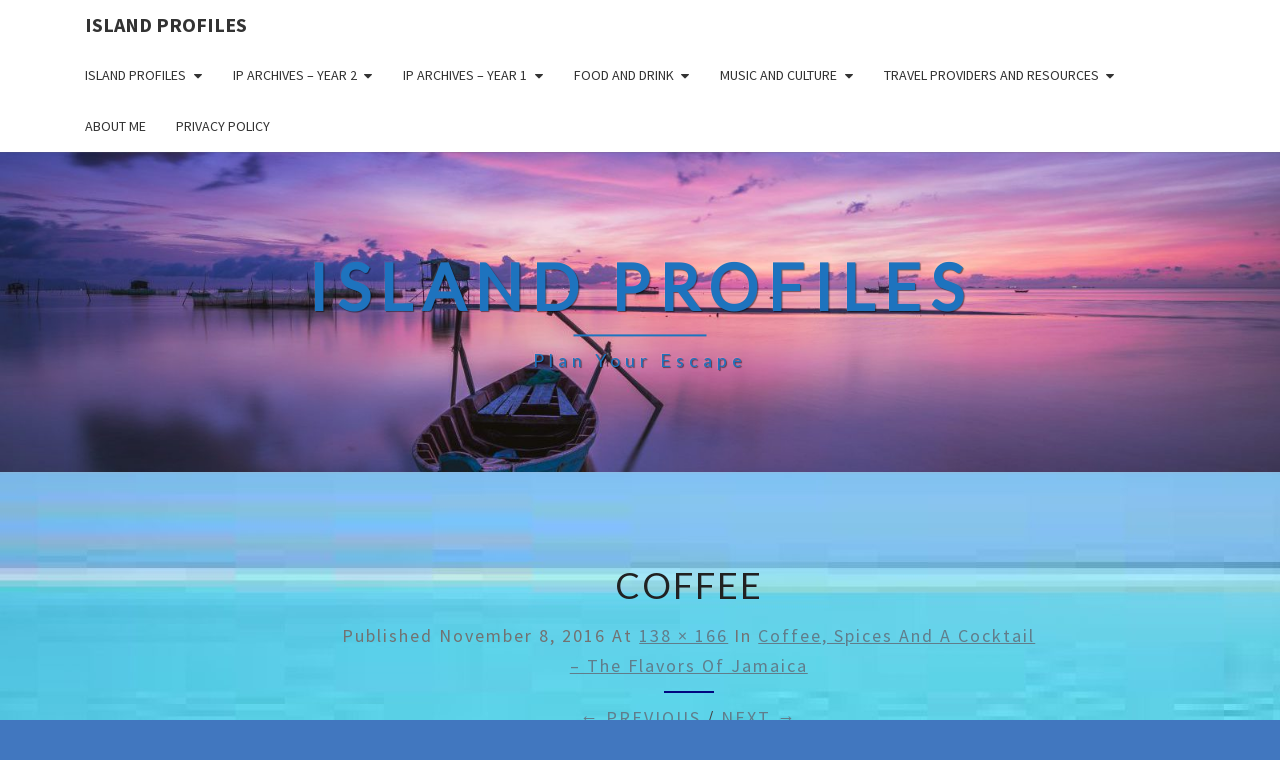

--- FILE ---
content_type: text/html; charset=UTF-8
request_url: https://islandprofiles.com/coffee-spices-and-a-cocktail-the-flavors-of-jamaica/coffee
body_size: 15897
content:
<!DOCTYPE html>

<!--[if IE 8]>
<html id="ie8" dir="ltr" lang="en-US" prefix="og: https://ogp.me/ns#">
<![endif]-->
<!--[if !(IE 8) ]><!-->
<html dir="ltr" lang="en-US" prefix="og: https://ogp.me/ns#">
<!--<![endif]-->
<head>
<meta charset="UTF-8" />
<meta name="viewport" content="width=device-width" />
<link rel="profile" href="http://gmpg.org/xfn/11" />
<link rel="pingback" href="https://islandprofiles.com/xmlrpc.php" />
<title>coffee | Island Profiles</title>
	<script type="text/javascript">function theChampLoadEvent(e){var t=window.onload;if(typeof window.onload!="function"){window.onload=e}else{window.onload=function(){t();e()}}}</script>
		<script type="text/javascript">var theChampDefaultLang = 'en_US', theChampCloseIconPath = 'https://islandprofiles.com/wp-content/plugins/super-socializer/images/close.png';</script>
		<script>var theChampSiteUrl = 'https://islandprofiles.com', theChampVerified = 0, theChampEmailPopup = 0, heateorSsMoreSharePopupSearchText = 'Search';</script>
			<script> var theChampFBKey = '', theChampFBLang = 'en_US', theChampFbLikeMycred = 0, theChampSsga = 0, theChampCommentNotification = 0, theChampHeateorFcmRecentComments = 0, theChampFbIosLogin = 0; </script>
				<script> var theChampSharingAjaxUrl = 'https://islandprofiles.com/wp-admin/admin-ajax.php', heateorSsFbMessengerAPI = 'https://www.facebook.com/dialog/send?app_id=595489497242932&display=popup&link=%encoded_post_url%&redirect_uri=%encoded_post_url%',heateorSsWhatsappShareAPI = 'web', heateorSsUrlCountFetched = [], heateorSsSharesText = 'Shares', heateorSsShareText = 'Share', theChampPluginIconPath = 'https://islandprofiles.com/wp-content/plugins/super-socializer/images/logo.png', theChampSaveSharesLocally = 0, theChampHorizontalSharingCountEnable = 0, theChampVerticalSharingCountEnable = 0, theChampSharingOffset = -10, theChampCounterOffset = -10, theChampMobileStickySharingEnabled = 1, heateorSsCopyLinkMessage = "Link copied.";
		var heateorSsHorSharingShortUrl = "https://islandprofiles.com/coffee-spices-and-a-cocktail-the-flavors-of-jamaica/coffee";var heateorSsVerticalSharingShortUrl = "https://islandprofiles.com/coffee-spices-and-a-cocktail-the-flavors-of-jamaica/coffee";		</script>
			<style type="text/css">
						.the_champ_button_instagram span.the_champ_svg,a.the_champ_instagram span.the_champ_svg{background:radial-gradient(circle at 30% 107%,#fdf497 0,#fdf497 5%,#fd5949 45%,#d6249f 60%,#285aeb 90%)}
					.the_champ_horizontal_sharing .the_champ_svg,.heateor_ss_standard_follow_icons_container .the_champ_svg{
					color: #fff;
				border-width: 0px;
		border-style: solid;
		border-color: transparent;
	}
		.the_champ_horizontal_sharing .theChampTCBackground{
		color:#666;
	}
		.the_champ_horizontal_sharing span.the_champ_svg:hover,.heateor_ss_standard_follow_icons_container span.the_champ_svg:hover{
				border-color: transparent;
	}
		.the_champ_vertical_sharing span.the_champ_svg,.heateor_ss_floating_follow_icons_container span.the_champ_svg{
					color: #fff;
				border-width: 0px;
		border-style: solid;
		border-color: transparent;
	}
		.the_champ_vertical_sharing .theChampTCBackground{
		color:#666;
	}
		.the_champ_vertical_sharing span.the_champ_svg:hover,.heateor_ss_floating_follow_icons_container span.the_champ_svg:hover{
						border-color: transparent;
		}
	@media screen and (max-width:783px){.the_champ_vertical_sharing{display:none!important}}div.heateor_ss_mobile_footer{display:none;}@media screen and (max-width:783px){div.the_champ_bottom_sharing div.the_champ_sharing_ul .theChampTCBackground{width:100%!important;background-color:white}div.the_champ_bottom_sharing{width:100%!important;left:0!important;}div.the_champ_bottom_sharing a{width:25% !important;margin:0!important;padding:0!important;}div.the_champ_bottom_sharing .the_champ_svg{width:100%!important;}div.the_champ_bottom_sharing div.theChampTotalShareCount{font-size:.7em!important;line-height:28px!important}div.the_champ_bottom_sharing div.theChampTotalShareText{font-size:.5em!important;line-height:0px!important}div.heateor_ss_mobile_footer{display:block;height:40px;}.the_champ_bottom_sharing{padding:0!important;display:block!important;width: auto!important;bottom:-2px!important;top: auto!important;}.the_champ_bottom_sharing .the_champ_square_count{line-height: inherit;}.the_champ_bottom_sharing .theChampSharingArrow{display:none;}.the_champ_bottom_sharing .theChampTCBackground{margin-right: 1.1em !important}}</style>
		<style>img:is([sizes="auto" i], [sizes^="auto," i]) { contain-intrinsic-size: 3000px 1500px }</style>
	
		<!-- All in One SEO 4.8.3.2 - aioseo.com -->
	<meta name="description" content="Jamaican Blue Mountain Coffee Credit: jamaican-culture.wikispaces.com CC BY-SA 3.0" />
	<meta name="robots" content="max-image-preview:large" />
	<meta name="author" content="John"/>
	<link rel="canonical" href="https://islandprofiles.com/coffee-spices-and-a-cocktail-the-flavors-of-jamaica/coffee" />
	<meta name="generator" content="All in One SEO (AIOSEO) 4.8.3.2" />
		<meta property="og:locale" content="en_US" />
		<meta property="og:site_name" content="Island Profiles | Plan your escape" />
		<meta property="og:type" content="article" />
		<meta property="og:title" content="coffee | Island Profiles" />
		<meta property="og:description" content="Jamaican Blue Mountain Coffee Credit: jamaican-culture.wikispaces.com CC BY-SA 3.0" />
		<meta property="og:url" content="https://islandprofiles.com/coffee-spices-and-a-cocktail-the-flavors-of-jamaica/coffee" />
		<meta property="article:published_time" content="2016-11-08T12:32:36+00:00" />
		<meta property="article:modified_time" content="2016-11-08T14:48:46+00:00" />
		<meta name="twitter:card" content="summary" />
		<meta name="twitter:title" content="coffee | Island Profiles" />
		<meta name="twitter:description" content="Jamaican Blue Mountain Coffee Credit: jamaican-culture.wikispaces.com CC BY-SA 3.0" />
		<script type="application/ld+json" class="aioseo-schema">
			{"@context":"https:\/\/schema.org","@graph":[{"@type":"BreadcrumbList","@id":"https:\/\/islandprofiles.com\/coffee-spices-and-a-cocktail-the-flavors-of-jamaica\/coffee#breadcrumblist","itemListElement":[{"@type":"ListItem","@id":"https:\/\/islandprofiles.com#listItem","position":1,"name":"Home","item":"https:\/\/islandprofiles.com","nextItem":{"@type":"ListItem","@id":"https:\/\/islandprofiles.com\/coffee-spices-and-a-cocktail-the-flavors-of-jamaica\/coffee#listItem","name":"coffee"}},{"@type":"ListItem","@id":"https:\/\/islandprofiles.com\/coffee-spices-and-a-cocktail-the-flavors-of-jamaica\/coffee#listItem","position":2,"name":"coffee","previousItem":{"@type":"ListItem","@id":"https:\/\/islandprofiles.com#listItem","name":"Home"}}]},{"@type":"ItemPage","@id":"https:\/\/islandprofiles.com\/coffee-spices-and-a-cocktail-the-flavors-of-jamaica\/coffee#itempage","url":"https:\/\/islandprofiles.com\/coffee-spices-and-a-cocktail-the-flavors-of-jamaica\/coffee","name":"coffee | Island Profiles","description":"Jamaican Blue Mountain Coffee Credit: jamaican-culture.wikispaces.com CC BY-SA 3.0","inLanguage":"en-US","isPartOf":{"@id":"https:\/\/islandprofiles.com\/#website"},"breadcrumb":{"@id":"https:\/\/islandprofiles.com\/coffee-spices-and-a-cocktail-the-flavors-of-jamaica\/coffee#breadcrumblist"},"author":{"@id":"https:\/\/islandprofiles.com\/author\/john#author"},"creator":{"@id":"https:\/\/islandprofiles.com\/author\/john#author"},"datePublished":"2016-11-08T12:32:36+00:00","dateModified":"2016-11-08T14:48:46+00:00"},{"@type":"Organization","@id":"https:\/\/islandprofiles.com\/#organization","name":"Island Profiles","description":"Plan your escape","url":"https:\/\/islandprofiles.com\/"},{"@type":"Person","@id":"https:\/\/islandprofiles.com\/author\/john#author","url":"https:\/\/islandprofiles.com\/author\/john","name":"John","image":{"@type":"ImageObject","@id":"https:\/\/islandprofiles.com\/coffee-spices-and-a-cocktail-the-flavors-of-jamaica\/coffee#authorImage","url":"https:\/\/secure.gravatar.com\/avatar\/ddbe2efb8d2caa6dd2b888733a006c6dc86ddef8bfbb3f3e2c184319ca9276e5?s=96&d=mm&r=g","width":96,"height":96,"caption":"John"}},{"@type":"WebSite","@id":"https:\/\/islandprofiles.com\/#website","url":"https:\/\/islandprofiles.com\/","name":"Island Profiles","description":"Plan your escape","inLanguage":"en-US","publisher":{"@id":"https:\/\/islandprofiles.com\/#organization"}}]}
		</script>
		<!-- All in One SEO -->

<link rel='dns-prefetch' href='//fonts.googleapis.com' />
<link rel="alternate" type="application/rss+xml" title="Island Profiles &raquo; Feed" href="https://islandprofiles.com/feed" />
<link rel="alternate" type="application/rss+xml" title="Island Profiles &raquo; Comments Feed" href="https://islandprofiles.com/comments/feed" />
<link rel="alternate" type="application/rss+xml" title="Island Profiles &raquo; coffee Comments Feed" href="https://islandprofiles.com/coffee-spices-and-a-cocktail-the-flavors-of-jamaica/coffee/feed" />
<script type="text/javascript">
/* <![CDATA[ */
window._wpemojiSettings = {"baseUrl":"https:\/\/s.w.org\/images\/core\/emoji\/15.1.0\/72x72\/","ext":".png","svgUrl":"https:\/\/s.w.org\/images\/core\/emoji\/15.1.0\/svg\/","svgExt":".svg","source":{"concatemoji":"https:\/\/islandprofiles.com\/wp-includes\/js\/wp-emoji-release.min.js?ver=6.8.1"}};
/*! This file is auto-generated */
!function(i,n){var o,s,e;function c(e){try{var t={supportTests:e,timestamp:(new Date).valueOf()};sessionStorage.setItem(o,JSON.stringify(t))}catch(e){}}function p(e,t,n){e.clearRect(0,0,e.canvas.width,e.canvas.height),e.fillText(t,0,0);var t=new Uint32Array(e.getImageData(0,0,e.canvas.width,e.canvas.height).data),r=(e.clearRect(0,0,e.canvas.width,e.canvas.height),e.fillText(n,0,0),new Uint32Array(e.getImageData(0,0,e.canvas.width,e.canvas.height).data));return t.every(function(e,t){return e===r[t]})}function u(e,t,n){switch(t){case"flag":return n(e,"\ud83c\udff3\ufe0f\u200d\u26a7\ufe0f","\ud83c\udff3\ufe0f\u200b\u26a7\ufe0f")?!1:!n(e,"\ud83c\uddfa\ud83c\uddf3","\ud83c\uddfa\u200b\ud83c\uddf3")&&!n(e,"\ud83c\udff4\udb40\udc67\udb40\udc62\udb40\udc65\udb40\udc6e\udb40\udc67\udb40\udc7f","\ud83c\udff4\u200b\udb40\udc67\u200b\udb40\udc62\u200b\udb40\udc65\u200b\udb40\udc6e\u200b\udb40\udc67\u200b\udb40\udc7f");case"emoji":return!n(e,"\ud83d\udc26\u200d\ud83d\udd25","\ud83d\udc26\u200b\ud83d\udd25")}return!1}function f(e,t,n){var r="undefined"!=typeof WorkerGlobalScope&&self instanceof WorkerGlobalScope?new OffscreenCanvas(300,150):i.createElement("canvas"),a=r.getContext("2d",{willReadFrequently:!0}),o=(a.textBaseline="top",a.font="600 32px Arial",{});return e.forEach(function(e){o[e]=t(a,e,n)}),o}function t(e){var t=i.createElement("script");t.src=e,t.defer=!0,i.head.appendChild(t)}"undefined"!=typeof Promise&&(o="wpEmojiSettingsSupports",s=["flag","emoji"],n.supports={everything:!0,everythingExceptFlag:!0},e=new Promise(function(e){i.addEventListener("DOMContentLoaded",e,{once:!0})}),new Promise(function(t){var n=function(){try{var e=JSON.parse(sessionStorage.getItem(o));if("object"==typeof e&&"number"==typeof e.timestamp&&(new Date).valueOf()<e.timestamp+604800&&"object"==typeof e.supportTests)return e.supportTests}catch(e){}return null}();if(!n){if("undefined"!=typeof Worker&&"undefined"!=typeof OffscreenCanvas&&"undefined"!=typeof URL&&URL.createObjectURL&&"undefined"!=typeof Blob)try{var e="postMessage("+f.toString()+"("+[JSON.stringify(s),u.toString(),p.toString()].join(",")+"));",r=new Blob([e],{type:"text/javascript"}),a=new Worker(URL.createObjectURL(r),{name:"wpTestEmojiSupports"});return void(a.onmessage=function(e){c(n=e.data),a.terminate(),t(n)})}catch(e){}c(n=f(s,u,p))}t(n)}).then(function(e){for(var t in e)n.supports[t]=e[t],n.supports.everything=n.supports.everything&&n.supports[t],"flag"!==t&&(n.supports.everythingExceptFlag=n.supports.everythingExceptFlag&&n.supports[t]);n.supports.everythingExceptFlag=n.supports.everythingExceptFlag&&!n.supports.flag,n.DOMReady=!1,n.readyCallback=function(){n.DOMReady=!0}}).then(function(){return e}).then(function(){var e;n.supports.everything||(n.readyCallback(),(e=n.source||{}).concatemoji?t(e.concatemoji):e.wpemoji&&e.twemoji&&(t(e.twemoji),t(e.wpemoji)))}))}((window,document),window._wpemojiSettings);
/* ]]> */
</script>
<style id='wp-emoji-styles-inline-css' type='text/css'>

	img.wp-smiley, img.emoji {
		display: inline !important;
		border: none !important;
		box-shadow: none !important;
		height: 1em !important;
		width: 1em !important;
		margin: 0 0.07em !important;
		vertical-align: -0.1em !important;
		background: none !important;
		padding: 0 !important;
	}
</style>
<link rel='stylesheet' id='wp-block-library-css' href='https://islandprofiles.com/wp-includes/css/dist/block-library/style.min.css?ver=6.8.1' type='text/css' media='all' />
<style id='classic-theme-styles-inline-css' type='text/css'>
/*! This file is auto-generated */
.wp-block-button__link{color:#fff;background-color:#32373c;border-radius:9999px;box-shadow:none;text-decoration:none;padding:calc(.667em + 2px) calc(1.333em + 2px);font-size:1.125em}.wp-block-file__button{background:#32373c;color:#fff;text-decoration:none}
</style>
<style id='global-styles-inline-css' type='text/css'>
:root{--wp--preset--aspect-ratio--square: 1;--wp--preset--aspect-ratio--4-3: 4/3;--wp--preset--aspect-ratio--3-4: 3/4;--wp--preset--aspect-ratio--3-2: 3/2;--wp--preset--aspect-ratio--2-3: 2/3;--wp--preset--aspect-ratio--16-9: 16/9;--wp--preset--aspect-ratio--9-16: 9/16;--wp--preset--color--black: #000000;--wp--preset--color--cyan-bluish-gray: #abb8c3;--wp--preset--color--white: #ffffff;--wp--preset--color--pale-pink: #f78da7;--wp--preset--color--vivid-red: #cf2e2e;--wp--preset--color--luminous-vivid-orange: #ff6900;--wp--preset--color--luminous-vivid-amber: #fcb900;--wp--preset--color--light-green-cyan: #7bdcb5;--wp--preset--color--vivid-green-cyan: #00d084;--wp--preset--color--pale-cyan-blue: #8ed1fc;--wp--preset--color--vivid-cyan-blue: #0693e3;--wp--preset--color--vivid-purple: #9b51e0;--wp--preset--gradient--vivid-cyan-blue-to-vivid-purple: linear-gradient(135deg,rgba(6,147,227,1) 0%,rgb(155,81,224) 100%);--wp--preset--gradient--light-green-cyan-to-vivid-green-cyan: linear-gradient(135deg,rgb(122,220,180) 0%,rgb(0,208,130) 100%);--wp--preset--gradient--luminous-vivid-amber-to-luminous-vivid-orange: linear-gradient(135deg,rgba(252,185,0,1) 0%,rgba(255,105,0,1) 100%);--wp--preset--gradient--luminous-vivid-orange-to-vivid-red: linear-gradient(135deg,rgba(255,105,0,1) 0%,rgb(207,46,46) 100%);--wp--preset--gradient--very-light-gray-to-cyan-bluish-gray: linear-gradient(135deg,rgb(238,238,238) 0%,rgb(169,184,195) 100%);--wp--preset--gradient--cool-to-warm-spectrum: linear-gradient(135deg,rgb(74,234,220) 0%,rgb(151,120,209) 20%,rgb(207,42,186) 40%,rgb(238,44,130) 60%,rgb(251,105,98) 80%,rgb(254,248,76) 100%);--wp--preset--gradient--blush-light-purple: linear-gradient(135deg,rgb(255,206,236) 0%,rgb(152,150,240) 100%);--wp--preset--gradient--blush-bordeaux: linear-gradient(135deg,rgb(254,205,165) 0%,rgb(254,45,45) 50%,rgb(107,0,62) 100%);--wp--preset--gradient--luminous-dusk: linear-gradient(135deg,rgb(255,203,112) 0%,rgb(199,81,192) 50%,rgb(65,88,208) 100%);--wp--preset--gradient--pale-ocean: linear-gradient(135deg,rgb(255,245,203) 0%,rgb(182,227,212) 50%,rgb(51,167,181) 100%);--wp--preset--gradient--electric-grass: linear-gradient(135deg,rgb(202,248,128) 0%,rgb(113,206,126) 100%);--wp--preset--gradient--midnight: linear-gradient(135deg,rgb(2,3,129) 0%,rgb(40,116,252) 100%);--wp--preset--font-size--small: 13px;--wp--preset--font-size--medium: 20px;--wp--preset--font-size--large: 36px;--wp--preset--font-size--x-large: 42px;--wp--preset--spacing--20: 0.44rem;--wp--preset--spacing--30: 0.67rem;--wp--preset--spacing--40: 1rem;--wp--preset--spacing--50: 1.5rem;--wp--preset--spacing--60: 2.25rem;--wp--preset--spacing--70: 3.38rem;--wp--preset--spacing--80: 5.06rem;--wp--preset--shadow--natural: 6px 6px 9px rgba(0, 0, 0, 0.2);--wp--preset--shadow--deep: 12px 12px 50px rgba(0, 0, 0, 0.4);--wp--preset--shadow--sharp: 6px 6px 0px rgba(0, 0, 0, 0.2);--wp--preset--shadow--outlined: 6px 6px 0px -3px rgba(255, 255, 255, 1), 6px 6px rgba(0, 0, 0, 1);--wp--preset--shadow--crisp: 6px 6px 0px rgba(0, 0, 0, 1);}:where(.is-layout-flex){gap: 0.5em;}:where(.is-layout-grid){gap: 0.5em;}body .is-layout-flex{display: flex;}.is-layout-flex{flex-wrap: wrap;align-items: center;}.is-layout-flex > :is(*, div){margin: 0;}body .is-layout-grid{display: grid;}.is-layout-grid > :is(*, div){margin: 0;}:where(.wp-block-columns.is-layout-flex){gap: 2em;}:where(.wp-block-columns.is-layout-grid){gap: 2em;}:where(.wp-block-post-template.is-layout-flex){gap: 1.25em;}:where(.wp-block-post-template.is-layout-grid){gap: 1.25em;}.has-black-color{color: var(--wp--preset--color--black) !important;}.has-cyan-bluish-gray-color{color: var(--wp--preset--color--cyan-bluish-gray) !important;}.has-white-color{color: var(--wp--preset--color--white) !important;}.has-pale-pink-color{color: var(--wp--preset--color--pale-pink) !important;}.has-vivid-red-color{color: var(--wp--preset--color--vivid-red) !important;}.has-luminous-vivid-orange-color{color: var(--wp--preset--color--luminous-vivid-orange) !important;}.has-luminous-vivid-amber-color{color: var(--wp--preset--color--luminous-vivid-amber) !important;}.has-light-green-cyan-color{color: var(--wp--preset--color--light-green-cyan) !important;}.has-vivid-green-cyan-color{color: var(--wp--preset--color--vivid-green-cyan) !important;}.has-pale-cyan-blue-color{color: var(--wp--preset--color--pale-cyan-blue) !important;}.has-vivid-cyan-blue-color{color: var(--wp--preset--color--vivid-cyan-blue) !important;}.has-vivid-purple-color{color: var(--wp--preset--color--vivid-purple) !important;}.has-black-background-color{background-color: var(--wp--preset--color--black) !important;}.has-cyan-bluish-gray-background-color{background-color: var(--wp--preset--color--cyan-bluish-gray) !important;}.has-white-background-color{background-color: var(--wp--preset--color--white) !important;}.has-pale-pink-background-color{background-color: var(--wp--preset--color--pale-pink) !important;}.has-vivid-red-background-color{background-color: var(--wp--preset--color--vivid-red) !important;}.has-luminous-vivid-orange-background-color{background-color: var(--wp--preset--color--luminous-vivid-orange) !important;}.has-luminous-vivid-amber-background-color{background-color: var(--wp--preset--color--luminous-vivid-amber) !important;}.has-light-green-cyan-background-color{background-color: var(--wp--preset--color--light-green-cyan) !important;}.has-vivid-green-cyan-background-color{background-color: var(--wp--preset--color--vivid-green-cyan) !important;}.has-pale-cyan-blue-background-color{background-color: var(--wp--preset--color--pale-cyan-blue) !important;}.has-vivid-cyan-blue-background-color{background-color: var(--wp--preset--color--vivid-cyan-blue) !important;}.has-vivid-purple-background-color{background-color: var(--wp--preset--color--vivid-purple) !important;}.has-black-border-color{border-color: var(--wp--preset--color--black) !important;}.has-cyan-bluish-gray-border-color{border-color: var(--wp--preset--color--cyan-bluish-gray) !important;}.has-white-border-color{border-color: var(--wp--preset--color--white) !important;}.has-pale-pink-border-color{border-color: var(--wp--preset--color--pale-pink) !important;}.has-vivid-red-border-color{border-color: var(--wp--preset--color--vivid-red) !important;}.has-luminous-vivid-orange-border-color{border-color: var(--wp--preset--color--luminous-vivid-orange) !important;}.has-luminous-vivid-amber-border-color{border-color: var(--wp--preset--color--luminous-vivid-amber) !important;}.has-light-green-cyan-border-color{border-color: var(--wp--preset--color--light-green-cyan) !important;}.has-vivid-green-cyan-border-color{border-color: var(--wp--preset--color--vivid-green-cyan) !important;}.has-pale-cyan-blue-border-color{border-color: var(--wp--preset--color--pale-cyan-blue) !important;}.has-vivid-cyan-blue-border-color{border-color: var(--wp--preset--color--vivid-cyan-blue) !important;}.has-vivid-purple-border-color{border-color: var(--wp--preset--color--vivid-purple) !important;}.has-vivid-cyan-blue-to-vivid-purple-gradient-background{background: var(--wp--preset--gradient--vivid-cyan-blue-to-vivid-purple) !important;}.has-light-green-cyan-to-vivid-green-cyan-gradient-background{background: var(--wp--preset--gradient--light-green-cyan-to-vivid-green-cyan) !important;}.has-luminous-vivid-amber-to-luminous-vivid-orange-gradient-background{background: var(--wp--preset--gradient--luminous-vivid-amber-to-luminous-vivid-orange) !important;}.has-luminous-vivid-orange-to-vivid-red-gradient-background{background: var(--wp--preset--gradient--luminous-vivid-orange-to-vivid-red) !important;}.has-very-light-gray-to-cyan-bluish-gray-gradient-background{background: var(--wp--preset--gradient--very-light-gray-to-cyan-bluish-gray) !important;}.has-cool-to-warm-spectrum-gradient-background{background: var(--wp--preset--gradient--cool-to-warm-spectrum) !important;}.has-blush-light-purple-gradient-background{background: var(--wp--preset--gradient--blush-light-purple) !important;}.has-blush-bordeaux-gradient-background{background: var(--wp--preset--gradient--blush-bordeaux) !important;}.has-luminous-dusk-gradient-background{background: var(--wp--preset--gradient--luminous-dusk) !important;}.has-pale-ocean-gradient-background{background: var(--wp--preset--gradient--pale-ocean) !important;}.has-electric-grass-gradient-background{background: var(--wp--preset--gradient--electric-grass) !important;}.has-midnight-gradient-background{background: var(--wp--preset--gradient--midnight) !important;}.has-small-font-size{font-size: var(--wp--preset--font-size--small) !important;}.has-medium-font-size{font-size: var(--wp--preset--font-size--medium) !important;}.has-large-font-size{font-size: var(--wp--preset--font-size--large) !important;}.has-x-large-font-size{font-size: var(--wp--preset--font-size--x-large) !important;}
:where(.wp-block-post-template.is-layout-flex){gap: 1.25em;}:where(.wp-block-post-template.is-layout-grid){gap: 1.25em;}
:where(.wp-block-columns.is-layout-flex){gap: 2em;}:where(.wp-block-columns.is-layout-grid){gap: 2em;}
:root :where(.wp-block-pullquote){font-size: 1.5em;line-height: 1.6;}
</style>
<link rel='stylesheet' id='bootstrap-css' href='https://islandprofiles.com/wp-content/themes/nisarg/css/bootstrap.css?ver=6.8.1' type='text/css' media='all' />
<link rel='stylesheet' id='font-awesome-css' href='https://islandprofiles.com/wp-content/themes/nisarg/font-awesome/css/font-awesome.min.css?ver=6.8.1' type='text/css' media='all' />
<link rel='stylesheet' id='nisarg-style-css' href='https://islandprofiles.com/wp-content/themes/nisarg/style.css?ver=6.8.1' type='text/css' media='all' />
<style id='nisarg-style-inline-css' type='text/css'>
	/* Color Scheme */

	/* Accent Color */

	a:active,
	a:hover,
	a:focus {
	    color: #00067f;
	}

	.main-navigation .primary-menu > li > a:hover, .main-navigation .primary-menu > li > a:focus {
		color: #00067f;
	}
	
	.main-navigation .primary-menu .sub-menu .current_page_item > a,
	.main-navigation .primary-menu .sub-menu .current-menu-item > a {
		color: #00067f;
	}
	.main-navigation .primary-menu .sub-menu .current_page_item > a:hover,
	.main-navigation .primary-menu .sub-menu .current_page_item > a:focus,
	.main-navigation .primary-menu .sub-menu .current-menu-item > a:hover,
	.main-navigation .primary-menu .sub-menu .current-menu-item > a:focus {
		background-color: #fff;
		color: #00067f;
	}
	.dropdown-toggle:hover,
	.dropdown-toggle:focus {
		color: #00067f;
	}
	.pagination .current,
	.dark .pagination .current {
		background-color: #00067f;
		border: 1px solid #00067f;
	}
	blockquote {
		border-color: #00067f;
	}
	@media (min-width: 768px){
		.main-navigation .primary-menu > .current_page_item > a,
		.main-navigation .primary-menu > .current_page_item > a:hover,
		.main-navigation .primary-menu > .current_page_item > a:focus,
		.main-navigation .primary-menu > .current-menu-item > a,
		.main-navigation .primary-menu > .current-menu-item > a:hover,
		.main-navigation .primary-menu > .current-menu-item > a:focus,
		.main-navigation .primary-menu > .current_page_ancestor > a,
		.main-navigation .primary-menu > .current_page_ancestor > a:hover,
		.main-navigation .primary-menu > .current_page_ancestor > a:focus,
		.main-navigation .primary-menu > .current-menu-ancestor > a,
		.main-navigation .primary-menu > .current-menu-ancestor > a:hover,
		.main-navigation .primary-menu > .current-menu-ancestor > a:focus {
			border-top: 4px solid #00067f;
		}
		.main-navigation ul ul a:hover,
		.main-navigation ul ul a.focus {
			color: #fff;
			background-color: #00067f;
		}
	}

	.main-navigation .primary-menu > .open > a, .main-navigation .primary-menu > .open > a:hover, .main-navigation .primary-menu > .open > a:focus {
		color: #00067f;
	}

	.main-navigation .primary-menu > li > .sub-menu  li > a:hover,
	.main-navigation .primary-menu > li > .sub-menu  li > a:focus {
		color: #fff;
		background-color: #00067f;
	}

	@media (max-width: 767px) {
		.main-navigation .primary-menu .open .sub-menu > li > a:hover {
			color: #fff;
			background-color: #00067f;
		}
	}

	.sticky-post{
		color: #fff;
	    background: #00067f; 
	}
	
	.entry-title a:hover,
	.entry-title a:focus{
	    color: #00067f;
	}

	.entry-header .entry-meta::after{
	    background: #00067f;
	}

	.fa {
		color: #00067f;
	}

	.btn-default{
		border-bottom: 1px solid #00067f;
	}

	.btn-default:hover, .btn-default:focus{
	    border-bottom: 1px solid #00067f;
	    background-color: #00067f;
	}

	.nav-previous:hover, .nav-next:hover{
	    border: 1px solid #00067f;
	    background-color: #00067f;
	}

	.next-post a:hover,.prev-post a:hover{
	    color: #00067f;
	}

	.posts-navigation .next-post a:hover .fa, .posts-navigation .prev-post a:hover .fa{
	    color: #00067f;
	}


	#secondary .widget-title::after{
		position: absolute;
	    width: 50px;
	    display: block;
	    height: 4px;    
	    bottom: -15px;
		background-color: #00067f;
	    content: "";
	}

	#secondary .widget a:hover,
	#secondary .widget a:focus,
	.dark #secondary .widget #recentcomments a:hover,
	.dark #secondary .widget #recentcomments a:focus {
		color: #00067f;
	}

	#secondary .widget_calendar tbody a {
		color: #fff;
		padding: 0.2em;
	    background-color: #00067f;
	}

	#secondary .widget_calendar tbody a:hover{
		color: #fff;
	    padding: 0.2em;
	    background-color: #00067f;  
	}	

	.dark .comment-respond #submit,
	.dark .main-navigation .menu-toggle:hover, 
	.dark .main-navigation .menu-toggle:focus,
	.dark html input[type="button"], 
	.dark input[type="reset"], 
	.dark input[type="submit"] {
		background: #00067f;
		color: #fff;
	}
	
	.dark a {
		color: #00067f;
	}

</style>
<link rel='stylesheet' id='nisarg-google-fonts-css' href='https://fonts.googleapis.com/css?family=Source+Sans+Pro%3A400%2C700%7CLato%3A400&#038;display=swap' type='text/css' media='all' />
<link rel='stylesheet' id='the_champ_frontend_css-css' href='https://islandprofiles.com/wp-content/plugins/super-socializer/css/front.css?ver=7.14.3' type='text/css' media='all' />
<script type="text/javascript" src="https://islandprofiles.com/wp-includes/js/jquery/jquery.min.js?ver=3.7.1" id="jquery-core-js"></script>
<script type="text/javascript" src="https://islandprofiles.com/wp-includes/js/jquery/jquery-migrate.min.js?ver=3.4.1" id="jquery-migrate-js"></script>
<!--[if lt IE 9]>
<script type="text/javascript" src="https://islandprofiles.com/wp-content/themes/nisarg/js/html5shiv.js?ver=3.7.3" id="html5shiv-js"></script>
<![endif]-->
<script type="text/javascript" src="https://islandprofiles.com/wp-content/plugins/super-socializer/js/front/social_login/general.js?ver=7.14.3" id="the_champ_ss_general_scripts-js"></script>
<script type="text/javascript" src="https://islandprofiles.com/wp-content/plugins/super-socializer/js/front/facebook/sdk.js?ver=7.14.3" id="the_champ_fb_sdk-js"></script>
<script type="text/javascript" src="https://islandprofiles.com/wp-content/plugins/super-socializer/js/front/sharing/sharing.js?ver=7.14.3" id="the_champ_share_counts-js"></script>
<link rel="https://api.w.org/" href="https://islandprofiles.com/wp-json/" /><link rel="alternate" title="JSON" type="application/json" href="https://islandprofiles.com/wp-json/wp/v2/media/706" /><link rel="EditURI" type="application/rsd+xml" title="RSD" href="https://islandprofiles.com/xmlrpc.php?rsd" />
<meta name="generator" content="WordPress 6.8.1" />
<link rel='shortlink' href='https://islandprofiles.com/?p=706' />
<link rel="alternate" title="oEmbed (JSON)" type="application/json+oembed" href="https://islandprofiles.com/wp-json/oembed/1.0/embed?url=https%3A%2F%2Fislandprofiles.com%2Fcoffee-spices-and-a-cocktail-the-flavors-of-jamaica%2Fcoffee" />
<link rel="alternate" title="oEmbed (XML)" type="text/xml+oembed" href="https://islandprofiles.com/wp-json/oembed/1.0/embed?url=https%3A%2F%2Fislandprofiles.com%2Fcoffee-spices-and-a-cocktail-the-flavors-of-jamaica%2Fcoffee&#038;format=xml" />
<!-- Sitekit Google Analytics code -->
<!-- Google tag (gtag.js) -->
<script async src="https://www.googletagmanager.com/gtag/js?id=G-TE1LXR7090"></script>
<script>
  window.dataLayer = window.dataLayer || [];
  function gtag(){dataLayer.push(arguments);}
  gtag('js', new Date());

  gtag('config', 'G-TE1LXR7090');
</script>
<!-- End of Sitekit Google Analytics code -->
			
<style type="text/css">
        .site-header { background: #1e73be; }
</style>


	<style type="text/css">
		body,
		button,
		input,
		select,
		textarea {
		    font-family:  'Source Sans Pro',-apple-system,BlinkMacSystemFont,"Segoe UI",Roboto,Oxygen-Sans,Ubuntu,Cantarell,"Helvetica Neue",sans-serif;
		    font-weight: 400;
		    font-style: normal; 
		}
		h1,h2,h3,h4,h5,h6 {
	    	font-family: 'Lato',-apple-system,BlinkMacSystemFont,"Segoe UI",Roboto,Oxygen-Sans,Ubuntu,Cantarell,"Helvetica Neue",sans-serif;
	    	font-weight: 400;
	    	font-style: normal;
	    }
	    .navbar-brand,
	    #site-navigation.main-navigation ul {
	    	font-family: 'Source Sans Pro',-apple-system,BlinkMacSystemFont,"Segoe UI",Roboto,Oxygen-Sans,Ubuntu,Cantarell,"Helvetica Neue",sans-serif;
	    }
	    #site-navigation.main-navigation ul {
	    	font-weight: 400;
	    	font-style: normal;
	    }
	</style>

	<style type="text/css">.recentcomments a{display:inline !important;padding:0 !important;margin:0 !important;}</style>		<style type="text/css" id="nisarg-header-css">
					.site-header {
				background: url(https://islandprofiles.com/wp-content/uploads/2016/06/cropped-sunrise-phu-quoc-island-ocean-e1464799604772.jpg) no-repeat scroll top;
				background-size: cover;
			}
			@media (min-width: 320px) and (max-width: 359px ) {
				.site-header {
					height: 80px;
				}
			}
			@media (min-width: 360px) and (max-width: 767px ) {
				.site-header {
					height: 90px;
				}
			}
			@media (min-width: 768px) and (max-width: 979px ) {
				.site-header {
					height: 192px;
				}
			}
			@media (min-width: 980px) and (max-width: 1279px ){
				.site-header {
					height: 245px;
				}
			}
			@media (min-width: 1280px) and (max-width: 1365px ){
				.site-header {
					height: 320px;
				}
			}
			@media (min-width: 1366px) and (max-width: 1439px ){
				.site-header {
					height: 342px;
				}
			}
			@media (min-width: 1440px) and (max-width: 1599px ) {
				.site-header {
					height: 360px;
				}
			}
			@media (min-width: 1600px) and (max-width: 1919px ) {
				.site-header {
					height: 401px;
				}
			}
			@media (min-width: 1920px) and (max-width: 2559px ) {
				.site-header {
					height: 481px;
				}
			}
			@media (min-width: 2560px)  and (max-width: 2879px ) {
				.site-header {
					height: 641px;
				}
			}
			@media (min-width: 2880px) {
				.site-header {
					height: 721px;
				}
			}
			.site-header{
				-webkit-box-shadow: 0px 0px 2px 1px rgba(182,182,182,0.3);
		    	-moz-box-shadow: 0px 0px 2px 1px rgba(182,182,182,0.3);
		    	-o-box-shadow: 0px 0px 2px 1px rgba(182,182,182,0.3);
		    	box-shadow: 0px 0px 2px 1px rgba(182,182,182,0.3);
			}
					.site-title,
			.site-description,
			.dark .site-title,
			.dark .site-description {
				color: #1e73be;
			}
			.site-title::after{
				background: #1e73be;
				content:"";
			}
		</style>
		<style type="text/css" id="custom-background-css">
body.custom-background { background-color: #4177bf; background-image: url("https://islandprofiles.com/wp-content/uploads/2016/06/cropped-water-background.jpg"); background-position: center top; background-size: auto; background-repeat: no-repeat; background-attachment: fixed; }
</style>
	</head>
<body class="attachment wp-singular attachment-template-default single single-attachment postid-706 attachmentid-706 attachment-jpeg custom-background wp-embed-responsive wp-theme-nisarg light">
<div id="page" class="hfeed site">
<header id="masthead"   role="banner">
	<nav id="site-navigation" class="main-navigation navbar-fixed-top navbar-left" role="navigation">
		<!-- Brand and toggle get grouped for better mobile display -->
		<div class="container" id="navigation_menu">
			<div class="navbar-header">
									<button type="button" class="menu-toggle" data-toggle="collapse" data-target=".navbar-ex1-collapse">
						<span class="sr-only">Toggle navigation</span>
						<span class="icon-bar"></span> 
						<span class="icon-bar"></span>
						<span class="icon-bar"></span>
					</button>
									<a class="navbar-brand" href="https://islandprofiles.com/">Island Profiles</a>
			</div><!-- .navbar-header -->
			<div class="collapse navbar-collapse navbar-ex1-collapse"><ul id="menu-menu-1" class="primary-menu"><li id="menu-item-2911" class="menu-item menu-item-type-post_type menu-item-object-page menu-item-has-children menu-item-2911"><a href="https://islandprofiles.com/island-profiles-2">Island Profiles</a>
<ul class="sub-menu">
	<li id="menu-item-3011" class="menu-item menu-item-type-post_type menu-item-object-post menu-item-3011"><a href="https://islandprofiles.com/the-sugar-train-canopy-tours-and-the-gibraltar-of-the-caribbean-what-to-see-and-do-in-st-kitts-and-nevis">The Sugar Train, Canopy Tours and the Gibraltar of the Caribbean – What to See and Do in St. Kitts and Nevis</a></li>
	<li id="menu-item-2957" class="menu-item menu-item-type-post_type menu-item-object-post menu-item-2957"><a href="https://islandprofiles.com/st-kitts-and-nevis">St. Kitts and Nevis</a></li>
	<li id="menu-item-2933" class="menu-item menu-item-type-post_type menu-item-object-post menu-item-2933"><a href="https://islandprofiles.com/spirit-poles-kabangs-and-the-sea-gypsy">Spirit Poles, Kabangs and the Sea Gypsy</a></li>
	<li id="menu-item-2908" class="menu-item menu-item-type-post_type menu-item-object-post menu-item-2908"><a href="https://islandprofiles.com/reclining-buddhas-dugongs-and-shark-caves-exploring-the-mergui-archipelago">Reclining Buddhas, Dugongs and Shark Caves – Exploring the Mergui Archipelago</a></li>
	<li id="menu-item-2883" class="menu-item menu-item-type-post_type menu-item-object-post menu-item-2883"><a href="https://islandprofiles.com/the-jewel-of-burma-myanmars-mergui-archipelago">The Jewel of Burma &#8211; Myanmar&#8217;s Mergui Archipelago</a></li>
</ul>
</li>
<li id="menu-item-76" class="menu-item menu-item-type-post_type menu-item-object-page menu-item-has-children menu-item-76"><a href="https://islandprofiles.com/island-profiles">IP Archives &#8211; Year 2</a>
<ul class="sub-menu">
	<li id="menu-item-2835" class="menu-item menu-item-type-post_type menu-item-object-post menu-item-2835"><a href="https://islandprofiles.com/two-provinces-eight-islands-and-an-endless-array-of-sights-and-activities-what-to-see-and-do-in-the-canary-islands">Two Provinces, Eight Islands and an Endless Array of Sights and Activities-What to See and Do in the Canary Islands</a></li>
	<li id="menu-item-2775" class="menu-item menu-item-type-post_type menu-item-object-post menu-item-2775"><a href="https://islandprofiles.com/conquistadors-pirates-insects-and-lots-of-tourists-a-brief-history-of-the-canary-islands">Conquistadors, Pirates, Insects and Lots of Tourists- A Brief History of the Canary Islands</a></li>
	<li id="menu-item-2747" class="menu-item menu-item-type-post_type menu-item-object-post menu-item-2747"><a href="https://islandprofiles.com/the-canary-islands">The Canary Islands</a></li>
	<li id="menu-item-2700" class="menu-item menu-item-type-post_type menu-item-object-post menu-item-2700"><a href="https://islandprofiles.com/underwater-statues-hemingway-lookalikes-and-sunset-celebrations-what-to-see-and-do-in-the-florida-keys">Underwater Statues, Hemingway Lookalikes and Sunset Celebrations – What to see and do in the Florida Keys</a></li>
	<li id="menu-item-2674" class="menu-item menu-item-type-post_type menu-item-object-post menu-item-2674"><a href="https://islandprofiles.com/the-fountain-of-youth-black-caesar-and-the-conch-republic-some-florida-keys-history">The Fountain of Youth, Black Caesar and the Conch Republic – Some Florida Keys History</a></li>
	<li id="menu-item-2646" class="menu-item menu-item-type-post_type menu-item-object-post menu-item-2646"><a href="https://islandprofiles.com/the-florida-keys">The Florida Keys</a></li>
	<li id="menu-item-2599" class="menu-item menu-item-type-post_type menu-item-object-post menu-item-2599"><a href="https://islandprofiles.com/the-closest-island-to-paradise-touring-the-islands-of-new-caledonia">The Closest Island to Paradise – Touring the Islands of New Caledonia</a></li>
	<li id="menu-item-2564" class="menu-item menu-item-type-post_type menu-item-object-post menu-item-2564"><a href="https://islandprofiles.com/blackbirding-cannibals-and-a-referendum-new-caledonian-history">Blackbirding, Cannibals and a Referendum – New Caledonian History</a></li>
	<li id="menu-item-2539" class="menu-item menu-item-type-post_type menu-item-object-post menu-item-2539"><a href="https://islandprofiles.com/new-caledonia">New Caledonia</a></li>
	<li id="menu-item-2462" class="menu-item menu-item-type-post_type menu-item-object-post menu-item-2462"><a href="https://islandprofiles.com/the-clans-of-the-hebrides">The Clans of the Hebrides</a></li>
	<li id="menu-item-2434" class="menu-item menu-item-type-post_type menu-item-object-post menu-item-2434"><a href="https://islandprofiles.com/the-outer-hebrides">The Outer Hebrides</a></li>
	<li id="menu-item-2400" class="menu-item menu-item-type-post_type menu-item-object-post menu-item-2400"><a href="https://islandprofiles.com/the-inner-hebrides">The Inner Hebrides</a></li>
	<li id="menu-item-2367" class="menu-item menu-item-type-post_type menu-item-object-post menu-item-2367"><a href="https://islandprofiles.com/the-hebrides-islands-of-scotland">The Hebrides Islands of Scotland</a></li>
	<li id="menu-item-2332" class="menu-item menu-item-type-post_type menu-item-object-post menu-item-2332"><a href="https://islandprofiles.com/things-to-see-and-do-in-bocas-del-toro">Things to See and Do in Bocas del Toro</a></li>
	<li id="menu-item-2307" class="menu-item menu-item-type-post_type menu-item-object-post menu-item-2307"><a href="https://islandprofiles.com/bocas-background-a-short-history-of-bocas-del-toro">Bocas Background – A Short History of Bocas del Toro</a></li>
	<li id="menu-item-2288" class="menu-item menu-item-type-post_type menu-item-object-post menu-item-2288"><a href="https://islandprofiles.com/bocas-del-toro-panama">Bocas del Toro, Panama</a></li>
	<li id="menu-item-2214" class="menu-item menu-item-type-post_type menu-item-object-post menu-item-2214"><a href="https://islandprofiles.com/temples-shrines-and-geishas-kyoto">Temples, Shrines and Geishas – Kyoto</a></li>
	<li id="menu-item-2146" class="menu-item menu-item-type-post_type menu-item-object-post menu-item-2146"><a href="https://islandprofiles.com/tokyo-the-eastern-capital">Tokyo – The Eastern Capital</a></li>
	<li id="menu-item-2119" class="menu-item menu-item-type-post_type menu-item-object-post menu-item-2119"><a href="https://islandprofiles.com/honshu-japans-main-island">Honshu &#8211; Japan&#8217;s Main Island</a></li>
	<li id="menu-item-2073" class="menu-item menu-item-type-post_type menu-item-object-post menu-item-2073"><a href="https://islandprofiles.com/things-to-see-and-do-in-corsica">Things to See and Do in Corsica</a></li>
	<li id="menu-item-2048" class="menu-item menu-item-type-post_type menu-item-object-post menu-item-2048"><a href="https://islandprofiles.com/a-short-history-of-corsica">A Short History of Corsica</a></li>
	<li id="menu-item-2024" class="menu-item menu-item-type-post_type menu-item-object-post menu-item-2024"><a href="https://islandprofiles.com/corsica-the-isle-of-beauty">Corsica – The Isle of Beauty</a></li>
	<li id="menu-item-1971" class="menu-item menu-item-type-post_type menu-item-object-post menu-item-1971"><a href="https://islandprofiles.com/beaches-lighthouses-sights-and-festivals-nantucket-highlights">Beaches, Lighthouses, Sights and Festivals – Nantucket Highlights</a></li>
	<li id="menu-item-1951" class="menu-item menu-item-type-post_type menu-item-object-post menu-item-1951"><a href="https://islandprofiles.com/wampanoags-whalers-and-the-wealthy-some-nantucket-history">Wampanoags, Whalers and the Wealthy – Some Nantucket History</a></li>
	<li id="menu-item-1932" class="menu-item menu-item-type-post_type menu-item-object-post menu-item-1932"><a href="https://islandprofiles.com/nantucket">Nantucket</a></li>
	<li id="menu-item-1886" class="menu-item menu-item-type-post_type menu-item-object-post menu-item-1886"><a href="https://islandprofiles.com/giant-clams-lava-tubes-and-miss-sadie-thompson-exploring-the-samoan-islands">Giant Clams, Lava Tubes and Miss Sadie Thompson- Exploring the Samoan Islands</a></li>
	<li id="menu-item-1849" class="menu-item menu-item-type-post_type menu-item-object-post menu-item-1849"><a href="https://islandprofiles.com/the-samoan-islands-a-short-history">The Samoan Islands – A Short History</a></li>
	<li id="menu-item-1819" class="menu-item menu-item-type-post_type menu-item-object-post menu-item-1819"><a href="https://islandprofiles.com/the-islands-of-samoa">The Islands of Samoa</a></li>
	<li id="menu-item-1770" class="menu-item menu-item-type-post_type menu-item-object-post menu-item-1770"><a href="https://islandprofiles.com/exploring-the-island-of-love-a-quick-tour-of-cyprus">Exploring the Island of Love – A Quick Tour of Cyprus</a></li>
	<li id="menu-item-1719" class="menu-item menu-item-type-post_type menu-item-object-post menu-item-1719"><a href="https://islandprofiles.com/relics-ruins-and-riches-a-short-history-of-beautiful-cyprus">Relics, Ruins and Riches – A Short History of Beautiful Cyprus</a></li>
	<li id="menu-item-1687" class="menu-item menu-item-type-post_type menu-item-object-post menu-item-1687"><a href="https://islandprofiles.com/cyprus-land-of-aphrodite">Cyprus – Land of Aphrodite</a></li>
	<li id="menu-item-1632" class="menu-item menu-item-type-post_type menu-item-object-post menu-item-1632"><a href="https://islandprofiles.com/the-pearl-of-the-antilles-a-quick-tour-of-cuba">The Pearl of the Antilles – A Quick Tour of Cuba</a></li>
	<li id="menu-item-1561" class="menu-item menu-item-type-post_type menu-item-object-post menu-item-1561"><a href="https://islandprofiles.com/some-cuban-history">Some Cuban History</a></li>
	<li id="menu-item-1536" class="menu-item menu-item-type-post_type menu-item-object-post menu-item-1536"><a href="https://islandprofiles.com/cuba">Cuba!</a></li>
	<li id="menu-item-1495" class="menu-item menu-item-type-post_type menu-item-object-post menu-item-1495"><a href="https://islandprofiles.com/the-golden-isles-cumberland-and-tybee-the-sea-islands-of-georgia">The Golden Isles, Cumberland and Tybee – The Sea Islands of Georgia</a></li>
	<li id="menu-item-1467" class="menu-item menu-item-type-post_type menu-item-object-post menu-item-1467"><a href="https://islandprofiles.com/kiawah-hilton-head-and-the-coastal-islands-of-south-carolina">Kiawah, Hilton Head and the Coastal Islands of South Carolina</a></li>
	<li id="menu-item-1436" class="menu-item menu-item-type-post_type menu-item-object-post menu-item-1436"><a href="https://islandprofiles.com/duck-hunting-monetary-policy-and-amusement-parks-for-turtles-stories-of-jekyll-island">Duck Hunting, Monetary Policy and Amusement Parks for Turtles – Stories of Jekyll Island</a></li>
	<li id="menu-item-1401" class="menu-item menu-item-type-post_type menu-item-object-post menu-item-1401"><a href="https://islandprofiles.com/the-gullah-and-geechee-people-of-the-sea-islands">The Gullah and Geechee – People of the Sea Islands</a></li>
	<li id="menu-item-1386" class="menu-item menu-item-type-post_type menu-item-object-post menu-item-1386"><a href="https://islandprofiles.com/the-sea-islands-of-the-carolina-and-georgia-coast">The Sea Islands of the Carolina and Georgia Coast</a></li>
</ul>
</li>
<li id="menu-item-1822" class="menu-item menu-item-type-post_type menu-item-object-page menu-item-has-children menu-item-1822"><a href="https://islandprofiles.com/ip-archives-year-1">IP Archives – Year 1</a>
<ul class="sub-menu">
	<li id="menu-item-1339" class="menu-item menu-item-type-post_type menu-item-object-post menu-item-1339"><a href="https://islandprofiles.com/estonian-swedes-the-eiffel-tower-and-singing-sand-more-estonian-islands">Estonian Swedes, the Eiffel Tower and Singing Sand – More Estonian Islands</a></li>
	<li id="menu-item-1319" class="menu-item menu-item-type-post_type menu-item-object-post menu-item-1319"><a href="https://islandprofiles.com/hiiumaa">Hiiumaa</a></li>
	<li id="menu-item-1297" class="menu-item menu-item-type-post_type menu-item-object-post menu-item-1297"><a href="https://islandprofiles.com/saaremaa-and-muhu">Saaremaa and Muhu</a></li>
	<li id="menu-item-1272" class="menu-item menu-item-type-post_type menu-item-object-post menu-item-1272"><a href="https://islandprofiles.com/the-islands-of-estonia">The Islands of Estonia</a></li>
	<li id="menu-item-1231" class="menu-item menu-item-type-post_type menu-item-object-post menu-item-1231"><a href="https://islandprofiles.com/caves-ruins-domes-and-sparkling-waters-what-to-do-in-malta">Caves, Ruins, Domes and Sparkling Waters – What to do in Malta</a></li>
	<li id="menu-item-1203" class="menu-item menu-item-type-post_type menu-item-object-post menu-item-1203"><a href="https://islandprofiles.com/the-knights-of-st-john">The Knights of St. John</a></li>
	<li id="menu-item-1190" class="menu-item menu-item-type-post_type menu-item-object-post menu-item-1190"><a href="https://islandprofiles.com/a-short-history-of-malta">A Short History of Malta</a></li>
	<li id="menu-item-1167" class="menu-item menu-item-type-post_type menu-item-object-post menu-item-1167"><a href="https://islandprofiles.com/malta">Malta</a></li>
	<li id="menu-item-1105" class="menu-item menu-item-type-post_type menu-item-object-post menu-item-1105"><a href="https://islandprofiles.com/vancouver-island-attractions-the-parks-trails-and-islands">Vancouver Island Attractions – The Parks, Trails and Islands</a></li>
	<li id="menu-item-1051" class="menu-item menu-item-type-post_type menu-item-object-post menu-item-1051"><a href="https://islandprofiles.com/history-of-vancouver-island">History of Vancouver Island</a></li>
	<li id="menu-item-1018" class="menu-item menu-item-type-post_type menu-item-object-post menu-item-1018"><a href="https://islandprofiles.com/vancouver-island">Vancouver Island</a></li>
	<li id="menu-item-991" class="menu-item menu-item-type-post_type menu-item-object-post menu-item-991"><a href="https://islandprofiles.com/things-to-do-in-madagascar">Things to do in Madagascar</a></li>
	<li id="menu-item-963" class="menu-item menu-item-type-post_type menu-item-object-post menu-item-963"><a href="https://islandprofiles.com/the-tribes-of-madagascar">The tribes of Madagascar</a></li>
	<li id="menu-item-942" class="menu-item menu-item-type-post_type menu-item-object-post menu-item-942"><a href="https://islandprofiles.com/history-of-madagascar">History of Madagascar</a></li>
	<li id="menu-item-920" class="menu-item menu-item-type-post_type menu-item-object-post menu-item-920"><a href="https://islandprofiles.com/madagascar">Madagascar</a></li>
	<li id="menu-item-881" class="menu-item menu-item-type-post_type menu-item-object-post menu-item-881"><a href="https://islandprofiles.com/things-to-do-in-bermuda">Things to do in Bermuda</a></li>
	<li id="menu-item-847" class="menu-item menu-item-type-post_type menu-item-object-post menu-item-847"><a href="https://islandprofiles.com/bermuda">Bermuda</a></li>
	<li id="menu-item-809" class="menu-item menu-item-type-post_type menu-item-object-post menu-item-809"><a href="https://islandprofiles.com/the-islands-of-denmark">The Islands of Denmark</a></li>
	<li id="menu-item-810" class="menu-item menu-item-type-post_type menu-item-object-post menu-item-810"><a href="https://islandprofiles.com/copenhagen-city-of-spires">Copenhagen – City of Spires</a></li>
	<li id="menu-item-764" class="menu-item menu-item-type-post_type menu-item-object-post menu-item-764"><a href="https://islandprofiles.com/the-vikings-of-denmark">The Vikings of Denmark</a></li>
	<li id="menu-item-765" class="menu-item menu-item-type-post_type menu-item-object-post menu-item-765"><a href="https://islandprofiles.com/zealand-and-the-islands-of-denmark">Zealand and the Islands of Denmark</a></li>
	<li id="menu-item-717" class="menu-item menu-item-type-post_type menu-item-object-post menu-item-717"><a href="https://islandprofiles.com/what-to-do-in-jamaica-beaches-mountains-rivers-and-towns">What to do in Jamaica – Beaches, Mountains, Rivers and Towns</a></li>
	<li id="menu-item-718" class="menu-item menu-item-type-post_type menu-item-object-post menu-item-718"><a href="https://islandprofiles.com/jamaica-history-pirates-maroons-and-the-city-under-the-sea">Jamaica History – Pirates, Maroons and the City Under the Sea</a></li>
	<li id="menu-item-719" class="menu-item menu-item-type-post_type menu-item-object-post menu-item-719"><a href="https://islandprofiles.com/jamaica-the-gem-of-the-tropics">Jamaica – The Gem of the Tropics</a></li>
	<li id="menu-item-607" class="menu-item menu-item-type-post_type menu-item-object-post menu-item-607"><a href="https://islandprofiles.com/what-to-see-and-do-in-singapore">What to See and Do in Singapore</a></li>
	<li id="menu-item-561" class="menu-item menu-item-type-post_type menu-item-object-post menu-item-561"><a href="https://islandprofiles.com/from-fishing-village-to-economic-powerhouse-the-history-of-singapore">From Fishing Village to Economic Powerhouse – The History of Singapore</a></li>
	<li id="menu-item-520" class="menu-item menu-item-type-post_type menu-item-object-post menu-item-520"><a href="https://islandprofiles.com/singapore-gateway-to-south-east-asia">Singapore – Gateway to South East Asia</a></li>
	<li id="menu-item-463" class="menu-item menu-item-type-post_type menu-item-object-post menu-item-463"><a href="https://islandprofiles.com/the-islands-of-cabo-verde-from-top-to-bottom">The Islands of Cabo Verde – From top to bottom</a></li>
	<li id="menu-item-402" class="menu-item menu-item-type-post_type menu-item-object-post menu-item-402"><a href="https://islandprofiles.com/history-of-the-cape-verde-islands">History of the Cape Verde Islands</a></li>
	<li id="menu-item-383" class="menu-item menu-item-type-post_type menu-item-object-post menu-item-383"><a href="https://islandprofiles.com/atlantic-escape-off-the-coast-of-africa-cabo-verde">Atlantic Escape off the Coast of Africa – Cabo Verde</a></li>
	<li id="menu-item-382" class="menu-item menu-item-type-post_type menu-item-object-post menu-item-382"><a href="https://islandprofiles.com/all-things-manx">All Things Manx</a></li>
	<li id="menu-item-381" class="menu-item menu-item-type-post_type menu-item-object-post menu-item-381"><a href="https://islandprofiles.com/history-excitement-and-more-ghosts-in-douglas">History, excitement and more ghosts in Douglas</a></li>
	<li id="menu-item-308" class="menu-item menu-item-type-post_type menu-item-object-post menu-item-308"><a href="https://islandprofiles.com/land-of-legend-and-mystery">Land of legend and mystery</a></li>
	<li id="menu-item-307" class="menu-item menu-item-type-post_type menu-item-object-post menu-item-307"><a href="https://islandprofiles.com/next-destination-the-isle-of-man">Next destination-The Isle of Man</a></li>
	<li id="menu-item-302" class="menu-item menu-item-type-post_type menu-item-object-post menu-item-302"><a href="https://islandprofiles.com/aruba">Aruba</a></li>
	<li id="menu-item-303" class="menu-item menu-item-type-post_type menu-item-object-post menu-item-303"><a href="https://islandprofiles.com/the-flamingos-of-bonaire">The Flamingos of Bonaire</a></li>
	<li id="menu-item-304" class="menu-item menu-item-type-post_type menu-item-object-post menu-item-304"><a href="https://islandprofiles.com/a-linguistic-cocktail">A Linguistic Cocktail</a></li>
	<li id="menu-item-305" class="menu-item menu-item-type-post_type menu-item-object-post menu-item-305"><a href="https://islandprofiles.com/more-island-adventures-in-curacao">More Island Adventures in Curacao</a></li>
	<li id="menu-item-162" class="menu-item menu-item-type-post_type menu-item-object-post menu-item-162"><a href="https://islandprofiles.com/know-your-abcs-aruba-bonaire-and-curacao">Know your ABC&#8217;s &#8211; Aruba, Bonaire and Curacao</a></li>
	<li id="menu-item-146" class="menu-item menu-item-type-post_type menu-item-object-post menu-item-146"><a href="https://islandprofiles.com/the-acadians">The Acadians</a></li>
	<li id="menu-item-145" class="menu-item menu-item-type-post_type menu-item-object-post menu-item-145"><a href="https://islandprofiles.com/the-magdalen-islands-iles-de-la-madeleine">The Magdalen Islands (Iles de la Madeleine)</a></li>
	<li id="menu-item-1658" class="menu-item menu-item-type-post_type menu-item-object-post menu-item-1658"><a href="https://islandprofiles.com/montreal-and-the-islands-of-quebec">Montreal and the Islands of Quebec</a></li>
	<li id="menu-item-144" class="menu-item menu-item-type-post_type menu-item-object-post menu-item-144"><a href="https://islandprofiles.com/destinations">Montreal</a></li>
</ul>
</li>
<li id="menu-item-38" class="menu-item menu-item-type-post_type menu-item-object-page menu-item-has-children menu-item-38"><a href="https://islandprofiles.com/food-and-drink">Food and drink</a>
<ul class="sub-menu">
	<li id="menu-item-3030" class="menu-item menu-item-type-post_type menu-item-object-post menu-item-3030"><a href="https://islandprofiles.com/goat-water-guava-cheese-cookup-and-batik-eating-drinking-and-shopping-in-st-kitts-and-nevis">Goat Water, Guava Cheese, Cookup and Batik – Eating, Drinking and Shopping in St. Kitts and Nevis</a></li>
	<li id="menu-item-2862" class="menu-item menu-item-type-post_type menu-item-object-post menu-item-2862"><a href="https://islandprofiles.com/wrinkled-potatoes-old-vines-and-the-cafe-tropical-the-food-and-drink-of-the-canary-islands">Wrinkled Potatoes, Old Vines and the Cafe Tropical – The Food and Drink of the Canary Islands</a></li>
	<li id="menu-item-2723" class="menu-item menu-item-type-post_type menu-item-object-post menu-item-2723"><a href="https://islandprofiles.com/key-items-things-to-see-buy-eat-and-drink-in-the-florida-keys">Key Items – Things to See, Buy, Eat and Drink in the Florida Keys</a></li>
	<li id="menu-item-2619" class="menu-item menu-item-type-post_type menu-item-object-post menu-item-2619"><a href="https://islandprofiles.com/bougna-blue-prawns-coconut-crab-and-a-cocktail-the-cuisine-of-new-caledonia">Bougna, Blue Prawns, Coconut Crab and a Cocktail- The Cuisine of New Caledonia</a></li>
	<li id="menu-item-2513" class="menu-item menu-item-type-post_type menu-item-object-post menu-item-2513"><a href="https://islandprofiles.com/the-food-and-drink-of-the-hebrides">The Food and Drink of the Hebrides</a></li>
	<li id="menu-item-2348" class="menu-item menu-item-type-post_type menu-item-object-post menu-item-2348"><a href="https://islandprofiles.com/post-100-focus-on-bocas-food-and-drink">Post 100 – Focus on Bocas – Food and Drink</a></li>
	<li id="menu-item-2273" class="menu-item menu-item-type-post_type menu-item-object-post menu-item-2273"><a href="https://islandprofiles.com/hungry-in-honshu-japanese-food-and-drink">Hungry in Honshu – Japanese Food and Drink</a></li>
	<li id="menu-item-2091" class="menu-item menu-item-type-post_type menu-item-object-post menu-item-2091"><a href="https://islandprofiles.com/wild-boar-chestnuts-and-corsica-cola-an-exploration-of-corsican-food-and-drink">Wild Boar, Chestnuts and Corsica Cola – An Exploration of Corsican Food and Drink</a></li>
	<li id="menu-item-2000" class="menu-item menu-item-type-post_type menu-item-object-post menu-item-2000"><a href="https://islandprofiles.com/nantucket-things">Nantucket Things</a></li>
	<li id="menu-item-1912" class="menu-item menu-item-type-post_type menu-item-object-post menu-item-1912"><a href="https://islandprofiles.com/eating-and-drinking-the-samoan-way-the-food-and-drink-of-the-samoan-islands">Eating and Drinking the Samoan Way-The Food and Drink of the Samoan Islands</a></li>
	<li id="menu-item-1797" class="menu-item menu-item-type-post_type menu-item-object-post menu-item-1797"><a href="https://islandprofiles.com/the-food-and-drink-of-cyprus">Grilled Meats, Old Wine and the National Cocktail – The Food and Drink of Cyprus</a></li>
	<li id="menu-item-1653" class="menu-item menu-item-type-post_type menu-item-object-post menu-item-1653"><a href="https://islandprofiles.com/old-clothes-cigar-factory-tours-and-the-malecon-some-tasty-things-from-cuba">Old Clothes, Cigar Factory Tours and the Malecon – Some tasty things from Cuba</a></li>
	<li id="menu-item-1521" class="menu-item menu-item-type-post_type menu-item-object-post menu-item-1521"><a href="https://islandprofiles.com/frogmore-stew-benne-wafers-low-country-cuisine-and-the-sea-island-sipper">Frogmore Stew, Benne Wafers, Low Country Cuisine and the Sea Island Sipper</a></li>
	<li id="menu-item-1362" class="menu-item menu-item-type-post_type menu-item-object-post menu-item-1362"><a href="https://islandprofiles.com/estonian-food-and-drink">Estonian food and drink</a></li>
	<li id="menu-item-1253" class="menu-item menu-item-type-post_type menu-item-object-post menu-item-1253"><a href="https://islandprofiles.com/rabbit-stew-pastizzi-and-the-malteaser">Rabbit Stew, Pastizzi and the Malteaser</a></li>
	<li id="menu-item-1149" class="menu-item menu-item-type-post_type menu-item-object-post menu-item-1149"><a href="https://islandprofiles.com/slow-food-nanaimo-bars-and-the-victoria-sour-vancouver-island-food-and-drink">Slow food, Nanaimo Bars and the Victoria Sour – Vancouver Island Food and Drink</a></li>
	<li id="menu-item-1019" class="menu-item menu-item-type-post_type menu-item-object-post menu-item-1019"><a href="https://islandprofiles.com/madagascar-food-vanilla-and-the-madagasidecar">Madagascar Food, Vanilla and the Madaga{side}car</a></li>
	<li id="menu-item-904" class="menu-item menu-item-type-post_type menu-item-object-post menu-item-904"><a href="https://islandprofiles.com/onions-shorts-and-swizzles-bermuda-things">Onions, Shorts and Swizzles – Bermuda Things</a></li>
	<li id="menu-item-832" class="menu-item menu-item-type-post_type menu-item-object-post menu-item-832"><a href="https://islandprofiles.com/new-nordic-cuisine-the-national-dish-and-the-tivoli-martini">New Nordic Cuisine, the National Dish and the Tivoli Martini</a></li>
	<li id="menu-item-716" class="menu-item menu-item-type-post_type menu-item-object-post menu-item-716"><a href="https://islandprofiles.com/coffee-spices-and-a-cocktail-the-flavors-of-jamaica">Coffee, Spices and a Cocktail – The Flavors of Jamaica</a></li>
	<li id="menu-item-629" class="menu-item menu-item-type-post_type menu-item-object-post menu-item-629"><a href="https://islandprofiles.com/singapore-things">Singapore Things</a></li>
	<li id="menu-item-624" class="menu-item menu-item-type-post_type menu-item-object-post menu-item-624"><a href="https://islandprofiles.com/singapore-food-hawker-centres-food-festivals-and-a-rib-recipe">Singapore Food – Hawker Centres, Food Festivals and a Rib Recipe</a></li>
	<li id="menu-item-482" class="menu-item menu-item-type-post_type menu-item-object-post menu-item-482"><a href="https://islandprofiles.com/the-foods-of-cape-verde-cachupa-and-the-green-cape">The Foods of Cape Verde – Cachupa and the Green Cape</a></li>
	<li id="menu-item-369" class="menu-item menu-item-type-post_type menu-item-object-post menu-item-369"><a href="https://islandprofiles.com/triskelion-cocktail-the-martini-of-man">Triskelion Cocktail-The Martini of Man</a></li>
	<li id="menu-item-363" class="menu-item menu-item-type-post_type menu-item-object-post menu-item-363"><a href="https://islandprofiles.com/the-foods-of-man">The Foods of Man</a></li>
	<li id="menu-item-306" class="menu-item menu-item-type-post_type menu-item-object-post menu-item-306"><a href="https://islandprofiles.com/what-about-the-liqueur-abc-cocktail">What about the liqueur? ABC Cocktail</a></li>
	<li id="menu-item-362" class="menu-item menu-item-type-post_type menu-item-object-post menu-item-362"><a href="https://islandprofiles.com/dining-abc-style">Dining ABC style.</a></li>
	<li id="menu-item-148" class="menu-item menu-item-type-post_type menu-item-object-post menu-item-148"><a href="https://islandprofiles.com/frere-jacques-cocktail-recipe">Frere Jacques – Cocktail recipe</a></li>
	<li id="menu-item-147" class="menu-item menu-item-type-post_type menu-item-object-post menu-item-147"><a href="https://islandprofiles.com/ile-dorleans-quebec-citys-cornucopia">Ile d&#8217;Orleans, Quebec City&#8217;s Cornucopia</a></li>
</ul>
</li>
<li id="menu-item-1066" class="menu-item menu-item-type-post_type menu-item-object-page menu-item-has-children menu-item-1066"><a href="https://islandprofiles.com/music-and-culture">Music and Culture</a>
<ul class="sub-menu">
	<li id="menu-item-2487" class="menu-item menu-item-type-post_type menu-item-object-post menu-item-2487"><a href="https://islandprofiles.com/piping-fiddling-and-waulking-music-from-the-hebrides-islands">Piping, Fiddling and Waulking. Music from the Hebrides Islands.</a></li>
	<li id="menu-item-2242" class="menu-item menu-item-type-post_type menu-item-object-post menu-item-2242"><a href="https://islandprofiles.com/noh-kabuki-and-j-pop-music-and-theater-of-japan">Noh, Kabuki and J-pop – Music and theater of Japan</a></li>
	<li id="menu-item-1069" class="menu-item menu-item-type-post_type menu-item-object-post menu-item-1069"><a href="https://islandprofiles.com/a-selection-of-videos">A Selection of Videos</a></li>
	<li id="menu-item-1586" class="menu-item menu-item-type-post_type menu-item-object-post menu-item-1586"><a href="https://islandprofiles.com/the-sounds-of-cuba">The Sounds of Cuba</a></li>
	<li id="menu-item-730" class="menu-item menu-item-type-post_type menu-item-object-post menu-item-730"><a href="https://islandprofiles.com/the-music-of-jamaica">The Music of Jamaica</a></li>
	<li id="menu-item-435" class="menu-item menu-item-type-post_type menu-item-object-post menu-item-435"><a href="https://islandprofiles.com/the-music-of-cabo-verde">The Music of Cabo Verde</a></li>
</ul>
</li>
<li id="menu-item-575" class="menu-item menu-item-type-post_type menu-item-object-page menu-item-has-children menu-item-575"><a href="https://islandprofiles.com/travel-providers-and-resources">Travel Providers and Resources</a>
<ul class="sub-menu">
	<li id="menu-item-1059" class="menu-item menu-item-type-post_type menu-item-object-post menu-item-1059"><a href="https://islandprofiles.com/skyscanner">Skyscanner</a></li>
	<li id="menu-item-580" class="menu-item menu-item-type-post_type menu-item-object-page menu-item-580"><a href="https://islandprofiles.com/agoda-travel">Agoda Travel</a></li>
</ul>
</li>
<li id="menu-item-24" class="menu-item menu-item-type-post_type menu-item-object-page menu-item-24"><a href="https://islandprofiles.com/about-me">About me</a></li>
<li id="menu-item-25" class="menu-item menu-item-type-post_type menu-item-object-page menu-item-25"><a href="https://islandprofiles.com/privacy-policy">Privacy policy</a></li>
</ul></div>		</div><!--#container-->
	</nav>
	<div id="cc_spacer"></div><!-- used to clear fixed navigation by the themes js -->

		<div class="site-header">
		<div class="site-branding">
			<a class="home-link" href="https://islandprofiles.com/" title="Island Profiles" rel="home">
				<h1 class="site-title">Island Profiles</h1>
				<h2 class="site-description">Plan your escape</h2>
			</a>
		</div><!--.site-branding-->
	</div><!--.site-header-->
	
</header>
<div id="content" class="site-content">
<div class="container">
	<div class="row">
		<div class="col-md-2"></div>
			<div id="primary" class="col-md-9 content-area image-attachment">
				<div id="content" class="site-content" role="main">
					            <article id="post-706" class="post-706 attachment type-attachment status-inherit hentry">
	                <header class="entry-header">
	                    <h1 class="entry-title">coffee</h1>

	                    <div class="entry-meta">
	                        Published <span class="entry-date"><time class="entry-date" datetime="2016-11-08T12:32:36+00:00" pubdate>November 8, 2016</time></span> at <a href="https://islandprofiles.com/wp-content/uploads/2016/11/coffee.jpg" title="Link to full-size image">138 &times; 166</a> in <a href="https://islandprofiles.com/coffee-spices-and-a-cocktail-the-flavors-of-jamaica" title="Return to Coffee, Spices and a Cocktail &#8211; The Flavors of Jamaica" rel="gallery">Coffee, Spices and a Cocktail &#8211; The Flavors of Jamaica</a>	                        	                    </div><!-- .entry-meta -->
	                    <nav id="image-navigation" class="site-navigation">
	                        <span class="previous-image"><a href='https://islandprofiles.com/coffee-spices-and-a-cocktail-the-flavors-of-jamaica/ackees'>&larr; Previous</a></span><span class="sep"> / </span>
	                        <span class="next-image"><a href='https://islandprofiles.com/coffee-spices-and-a-cocktail-the-flavors-of-jamaica/jamaica-sun-callaloo-jamaica'>Next &rarr;</a></span>
	                    </nav><!-- #image-navigation -->
	                </header><!-- .entry-header -->
	                <div class="entry-content">
	                    <div class="entry-attachment">
	                        <div class="attachment">
	                            
	                            <a href="https://islandprofiles.com/coffee-spices-and-a-cocktail-the-flavors-of-jamaica/jamaica-sun-callaloo-jamaica" title="coffee" rel="attachment"><img width="138" height="166" src="https://islandprofiles.com/wp-content/uploads/2016/11/coffee.jpg" class="attachment-1200x1200 size-1200x1200" alt="" decoding="async" /></a>
	                        </div><!-- .attachment -->
	                        	                        <div class="entry-caption">
	                            <p>Jamaican Blue Mountain Coffee  Credit:  jamaican-culture.wikispaces.com  CC BY-SA 3.0</p>
	                        </div><!-- .entry-caption -->
	                        	                    </div><!-- .entry-attachment -->

	                    	                    
	                </div><!-- .entry-content -->

	                <footer class="entry-meta">
	                    	                        Trackbacks are closed, but you can <a class="comment-link" href="#respond" title="Post a comment">post a comment</a>.	                    	                    	                </footer><!-- .entry-meta -->
	            </article><!-- #post-706 -->
				
<div id="comments" class="comments-area">

			<div id="respond" class="comment-respond">
		<h3 id="reply-title" class="comment-reply-title">Leave a Reply <small><a rel="nofollow" id="cancel-comment-reply-link" href="/coffee-spices-and-a-cocktail-the-flavors-of-jamaica/coffee#respond" style="display:none;">Cancel reply</a></small></h3><form action="https://islandprofiles.com/wp-comments-post.php" method="post" id="commentform" class="comment-form" novalidate><p class="comment-notes"><span id="email-notes">Your email address will not be published.</span> <span class="required-field-message">Required fields are marked <span class="required">*</span></span></p><p class="comment-form-comment"><label for="comment">Comment <span class="required">*</span></label> <textarea id="comment" name="comment" cols="45" rows="8" maxlength="65525" required></textarea></p><p class="comment-form-author"><label for="author">Name <span class="required">*</span></label> <input id="author" name="author" type="text" value="" size="30" maxlength="245" autocomplete="name" required /></p>
<p class="comment-form-email"><label for="email">Email <span class="required">*</span></label> <input id="email" name="email" type="email" value="" size="30" maxlength="100" aria-describedby="email-notes" autocomplete="email" required /></p>
<p class="comment-form-url"><label for="url">Website</label> <input id="url" name="url" type="url" value="" size="30" maxlength="200" autocomplete="url" /></p>
<p class="form-submit"><input name="submit" type="submit" id="submit" class="submit" value="Post Comment" /> <input type='hidden' name='comment_post_ID' value='706' id='comment_post_ID' />
<input type='hidden' name='comment_parent' id='comment_parent' value='0' />
</p></form>	</div><!-- #respond -->
	</div><!-- #comments -->
						</div><!-- #content .site-content -->
		</div><!-- #primary .content-area .image-attachment -->
	</div> <!--.row-->
</div><!--.container-->
	</div><!-- #content -->
	<footer id="colophon" class="site-footer" role="contentinfo">
		<div class="site-info">
			&copy; 2025			<span class="sep"> | </span>
			Proudly Powered by 			<a href=" https://wordpress.org/" >WordPress</a>
			<span class="sep"> | </span>
			Theme: <a href="https://wordpress.org/themes/nisarg/" rel="designer">Nisarg</a>		</div><!-- .site-info -->
	</footer><!-- #colophon -->
</div><!-- #page -->
<script type="speculationrules">
{"prefetch":[{"source":"document","where":{"and":[{"href_matches":"\/*"},{"not":{"href_matches":["\/wp-*.php","\/wp-admin\/*","\/wp-content\/uploads\/*","\/wp-content\/*","\/wp-content\/plugins\/*","\/wp-content\/themes\/nisarg\/*","\/*\\?(.+)"]}},{"not":{"selector_matches":"a[rel~=\"nofollow\"]"}},{"not":{"selector_matches":".no-prefetch, .no-prefetch a"}}]},"eagerness":"conservative"}]}
</script>
	<div id="fb-root"></div>
	<script type="text/javascript" src="https://islandprofiles.com/wp-content/themes/nisarg/js/bootstrap.js?ver=6.8.1" id="bootstrap-js"></script>
<script type="text/javascript" src="https://islandprofiles.com/wp-content/themes/nisarg/js/navigation.js?ver=6.8.1" id="nisarg-navigation-js"></script>
<script type="text/javascript" src="https://islandprofiles.com/wp-content/themes/nisarg/js/skip-link-focus-fix.js?ver=6.8.1" id="nisarg-skip-link-focus-fix-js"></script>
<script type="text/javascript" id="nisarg-js-js-extra">
/* <![CDATA[ */
var screenReaderText = {"expand":"expand child menu","collapse":"collapse child menu"};
/* ]]> */
</script>
<script type="text/javascript" src="https://islandprofiles.com/wp-content/themes/nisarg/js/nisarg.js?ver=6.8.1" id="nisarg-js-js"></script>
<script type="text/javascript" src="https://islandprofiles.com/wp-includes/js/comment-reply.min.js?ver=6.8.1" id="comment-reply-js" async="async" data-wp-strategy="async"></script>
<script type='text/javascript' src='https://islandprofiles.com/siteprotect/hashcash.js' async></script></body>
</html>
